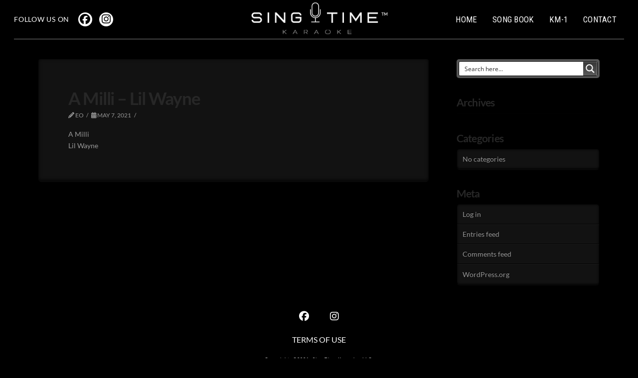

--- FILE ---
content_type: text/html; charset=utf-8
request_url: https://www.google.com/recaptcha/api2/anchor?ar=1&k=6LefWpwbAAAAANESShDk-aejY0xpSVmC3pGSeMPm&co=aHR0cHM6Ly9teXNpbmd0aW1lLmNvbTo0NDM.&hl=en&v=N67nZn4AqZkNcbeMu4prBgzg&size=invisible&anchor-ms=20000&execute-ms=30000&cb=j68o9eghuor
body_size: 48407
content:
<!DOCTYPE HTML><html dir="ltr" lang="en"><head><meta http-equiv="Content-Type" content="text/html; charset=UTF-8">
<meta http-equiv="X-UA-Compatible" content="IE=edge">
<title>reCAPTCHA</title>
<style type="text/css">
/* cyrillic-ext */
@font-face {
  font-family: 'Roboto';
  font-style: normal;
  font-weight: 400;
  font-stretch: 100%;
  src: url(//fonts.gstatic.com/s/roboto/v48/KFO7CnqEu92Fr1ME7kSn66aGLdTylUAMa3GUBHMdazTgWw.woff2) format('woff2');
  unicode-range: U+0460-052F, U+1C80-1C8A, U+20B4, U+2DE0-2DFF, U+A640-A69F, U+FE2E-FE2F;
}
/* cyrillic */
@font-face {
  font-family: 'Roboto';
  font-style: normal;
  font-weight: 400;
  font-stretch: 100%;
  src: url(//fonts.gstatic.com/s/roboto/v48/KFO7CnqEu92Fr1ME7kSn66aGLdTylUAMa3iUBHMdazTgWw.woff2) format('woff2');
  unicode-range: U+0301, U+0400-045F, U+0490-0491, U+04B0-04B1, U+2116;
}
/* greek-ext */
@font-face {
  font-family: 'Roboto';
  font-style: normal;
  font-weight: 400;
  font-stretch: 100%;
  src: url(//fonts.gstatic.com/s/roboto/v48/KFO7CnqEu92Fr1ME7kSn66aGLdTylUAMa3CUBHMdazTgWw.woff2) format('woff2');
  unicode-range: U+1F00-1FFF;
}
/* greek */
@font-face {
  font-family: 'Roboto';
  font-style: normal;
  font-weight: 400;
  font-stretch: 100%;
  src: url(//fonts.gstatic.com/s/roboto/v48/KFO7CnqEu92Fr1ME7kSn66aGLdTylUAMa3-UBHMdazTgWw.woff2) format('woff2');
  unicode-range: U+0370-0377, U+037A-037F, U+0384-038A, U+038C, U+038E-03A1, U+03A3-03FF;
}
/* math */
@font-face {
  font-family: 'Roboto';
  font-style: normal;
  font-weight: 400;
  font-stretch: 100%;
  src: url(//fonts.gstatic.com/s/roboto/v48/KFO7CnqEu92Fr1ME7kSn66aGLdTylUAMawCUBHMdazTgWw.woff2) format('woff2');
  unicode-range: U+0302-0303, U+0305, U+0307-0308, U+0310, U+0312, U+0315, U+031A, U+0326-0327, U+032C, U+032F-0330, U+0332-0333, U+0338, U+033A, U+0346, U+034D, U+0391-03A1, U+03A3-03A9, U+03B1-03C9, U+03D1, U+03D5-03D6, U+03F0-03F1, U+03F4-03F5, U+2016-2017, U+2034-2038, U+203C, U+2040, U+2043, U+2047, U+2050, U+2057, U+205F, U+2070-2071, U+2074-208E, U+2090-209C, U+20D0-20DC, U+20E1, U+20E5-20EF, U+2100-2112, U+2114-2115, U+2117-2121, U+2123-214F, U+2190, U+2192, U+2194-21AE, U+21B0-21E5, U+21F1-21F2, U+21F4-2211, U+2213-2214, U+2216-22FF, U+2308-230B, U+2310, U+2319, U+231C-2321, U+2336-237A, U+237C, U+2395, U+239B-23B7, U+23D0, U+23DC-23E1, U+2474-2475, U+25AF, U+25B3, U+25B7, U+25BD, U+25C1, U+25CA, U+25CC, U+25FB, U+266D-266F, U+27C0-27FF, U+2900-2AFF, U+2B0E-2B11, U+2B30-2B4C, U+2BFE, U+3030, U+FF5B, U+FF5D, U+1D400-1D7FF, U+1EE00-1EEFF;
}
/* symbols */
@font-face {
  font-family: 'Roboto';
  font-style: normal;
  font-weight: 400;
  font-stretch: 100%;
  src: url(//fonts.gstatic.com/s/roboto/v48/KFO7CnqEu92Fr1ME7kSn66aGLdTylUAMaxKUBHMdazTgWw.woff2) format('woff2');
  unicode-range: U+0001-000C, U+000E-001F, U+007F-009F, U+20DD-20E0, U+20E2-20E4, U+2150-218F, U+2190, U+2192, U+2194-2199, U+21AF, U+21E6-21F0, U+21F3, U+2218-2219, U+2299, U+22C4-22C6, U+2300-243F, U+2440-244A, U+2460-24FF, U+25A0-27BF, U+2800-28FF, U+2921-2922, U+2981, U+29BF, U+29EB, U+2B00-2BFF, U+4DC0-4DFF, U+FFF9-FFFB, U+10140-1018E, U+10190-1019C, U+101A0, U+101D0-101FD, U+102E0-102FB, U+10E60-10E7E, U+1D2C0-1D2D3, U+1D2E0-1D37F, U+1F000-1F0FF, U+1F100-1F1AD, U+1F1E6-1F1FF, U+1F30D-1F30F, U+1F315, U+1F31C, U+1F31E, U+1F320-1F32C, U+1F336, U+1F378, U+1F37D, U+1F382, U+1F393-1F39F, U+1F3A7-1F3A8, U+1F3AC-1F3AF, U+1F3C2, U+1F3C4-1F3C6, U+1F3CA-1F3CE, U+1F3D4-1F3E0, U+1F3ED, U+1F3F1-1F3F3, U+1F3F5-1F3F7, U+1F408, U+1F415, U+1F41F, U+1F426, U+1F43F, U+1F441-1F442, U+1F444, U+1F446-1F449, U+1F44C-1F44E, U+1F453, U+1F46A, U+1F47D, U+1F4A3, U+1F4B0, U+1F4B3, U+1F4B9, U+1F4BB, U+1F4BF, U+1F4C8-1F4CB, U+1F4D6, U+1F4DA, U+1F4DF, U+1F4E3-1F4E6, U+1F4EA-1F4ED, U+1F4F7, U+1F4F9-1F4FB, U+1F4FD-1F4FE, U+1F503, U+1F507-1F50B, U+1F50D, U+1F512-1F513, U+1F53E-1F54A, U+1F54F-1F5FA, U+1F610, U+1F650-1F67F, U+1F687, U+1F68D, U+1F691, U+1F694, U+1F698, U+1F6AD, U+1F6B2, U+1F6B9-1F6BA, U+1F6BC, U+1F6C6-1F6CF, U+1F6D3-1F6D7, U+1F6E0-1F6EA, U+1F6F0-1F6F3, U+1F6F7-1F6FC, U+1F700-1F7FF, U+1F800-1F80B, U+1F810-1F847, U+1F850-1F859, U+1F860-1F887, U+1F890-1F8AD, U+1F8B0-1F8BB, U+1F8C0-1F8C1, U+1F900-1F90B, U+1F93B, U+1F946, U+1F984, U+1F996, U+1F9E9, U+1FA00-1FA6F, U+1FA70-1FA7C, U+1FA80-1FA89, U+1FA8F-1FAC6, U+1FACE-1FADC, U+1FADF-1FAE9, U+1FAF0-1FAF8, U+1FB00-1FBFF;
}
/* vietnamese */
@font-face {
  font-family: 'Roboto';
  font-style: normal;
  font-weight: 400;
  font-stretch: 100%;
  src: url(//fonts.gstatic.com/s/roboto/v48/KFO7CnqEu92Fr1ME7kSn66aGLdTylUAMa3OUBHMdazTgWw.woff2) format('woff2');
  unicode-range: U+0102-0103, U+0110-0111, U+0128-0129, U+0168-0169, U+01A0-01A1, U+01AF-01B0, U+0300-0301, U+0303-0304, U+0308-0309, U+0323, U+0329, U+1EA0-1EF9, U+20AB;
}
/* latin-ext */
@font-face {
  font-family: 'Roboto';
  font-style: normal;
  font-weight: 400;
  font-stretch: 100%;
  src: url(//fonts.gstatic.com/s/roboto/v48/KFO7CnqEu92Fr1ME7kSn66aGLdTylUAMa3KUBHMdazTgWw.woff2) format('woff2');
  unicode-range: U+0100-02BA, U+02BD-02C5, U+02C7-02CC, U+02CE-02D7, U+02DD-02FF, U+0304, U+0308, U+0329, U+1D00-1DBF, U+1E00-1E9F, U+1EF2-1EFF, U+2020, U+20A0-20AB, U+20AD-20C0, U+2113, U+2C60-2C7F, U+A720-A7FF;
}
/* latin */
@font-face {
  font-family: 'Roboto';
  font-style: normal;
  font-weight: 400;
  font-stretch: 100%;
  src: url(//fonts.gstatic.com/s/roboto/v48/KFO7CnqEu92Fr1ME7kSn66aGLdTylUAMa3yUBHMdazQ.woff2) format('woff2');
  unicode-range: U+0000-00FF, U+0131, U+0152-0153, U+02BB-02BC, U+02C6, U+02DA, U+02DC, U+0304, U+0308, U+0329, U+2000-206F, U+20AC, U+2122, U+2191, U+2193, U+2212, U+2215, U+FEFF, U+FFFD;
}
/* cyrillic-ext */
@font-face {
  font-family: 'Roboto';
  font-style: normal;
  font-weight: 500;
  font-stretch: 100%;
  src: url(//fonts.gstatic.com/s/roboto/v48/KFO7CnqEu92Fr1ME7kSn66aGLdTylUAMa3GUBHMdazTgWw.woff2) format('woff2');
  unicode-range: U+0460-052F, U+1C80-1C8A, U+20B4, U+2DE0-2DFF, U+A640-A69F, U+FE2E-FE2F;
}
/* cyrillic */
@font-face {
  font-family: 'Roboto';
  font-style: normal;
  font-weight: 500;
  font-stretch: 100%;
  src: url(//fonts.gstatic.com/s/roboto/v48/KFO7CnqEu92Fr1ME7kSn66aGLdTylUAMa3iUBHMdazTgWw.woff2) format('woff2');
  unicode-range: U+0301, U+0400-045F, U+0490-0491, U+04B0-04B1, U+2116;
}
/* greek-ext */
@font-face {
  font-family: 'Roboto';
  font-style: normal;
  font-weight: 500;
  font-stretch: 100%;
  src: url(//fonts.gstatic.com/s/roboto/v48/KFO7CnqEu92Fr1ME7kSn66aGLdTylUAMa3CUBHMdazTgWw.woff2) format('woff2');
  unicode-range: U+1F00-1FFF;
}
/* greek */
@font-face {
  font-family: 'Roboto';
  font-style: normal;
  font-weight: 500;
  font-stretch: 100%;
  src: url(//fonts.gstatic.com/s/roboto/v48/KFO7CnqEu92Fr1ME7kSn66aGLdTylUAMa3-UBHMdazTgWw.woff2) format('woff2');
  unicode-range: U+0370-0377, U+037A-037F, U+0384-038A, U+038C, U+038E-03A1, U+03A3-03FF;
}
/* math */
@font-face {
  font-family: 'Roboto';
  font-style: normal;
  font-weight: 500;
  font-stretch: 100%;
  src: url(//fonts.gstatic.com/s/roboto/v48/KFO7CnqEu92Fr1ME7kSn66aGLdTylUAMawCUBHMdazTgWw.woff2) format('woff2');
  unicode-range: U+0302-0303, U+0305, U+0307-0308, U+0310, U+0312, U+0315, U+031A, U+0326-0327, U+032C, U+032F-0330, U+0332-0333, U+0338, U+033A, U+0346, U+034D, U+0391-03A1, U+03A3-03A9, U+03B1-03C9, U+03D1, U+03D5-03D6, U+03F0-03F1, U+03F4-03F5, U+2016-2017, U+2034-2038, U+203C, U+2040, U+2043, U+2047, U+2050, U+2057, U+205F, U+2070-2071, U+2074-208E, U+2090-209C, U+20D0-20DC, U+20E1, U+20E5-20EF, U+2100-2112, U+2114-2115, U+2117-2121, U+2123-214F, U+2190, U+2192, U+2194-21AE, U+21B0-21E5, U+21F1-21F2, U+21F4-2211, U+2213-2214, U+2216-22FF, U+2308-230B, U+2310, U+2319, U+231C-2321, U+2336-237A, U+237C, U+2395, U+239B-23B7, U+23D0, U+23DC-23E1, U+2474-2475, U+25AF, U+25B3, U+25B7, U+25BD, U+25C1, U+25CA, U+25CC, U+25FB, U+266D-266F, U+27C0-27FF, U+2900-2AFF, U+2B0E-2B11, U+2B30-2B4C, U+2BFE, U+3030, U+FF5B, U+FF5D, U+1D400-1D7FF, U+1EE00-1EEFF;
}
/* symbols */
@font-face {
  font-family: 'Roboto';
  font-style: normal;
  font-weight: 500;
  font-stretch: 100%;
  src: url(//fonts.gstatic.com/s/roboto/v48/KFO7CnqEu92Fr1ME7kSn66aGLdTylUAMaxKUBHMdazTgWw.woff2) format('woff2');
  unicode-range: U+0001-000C, U+000E-001F, U+007F-009F, U+20DD-20E0, U+20E2-20E4, U+2150-218F, U+2190, U+2192, U+2194-2199, U+21AF, U+21E6-21F0, U+21F3, U+2218-2219, U+2299, U+22C4-22C6, U+2300-243F, U+2440-244A, U+2460-24FF, U+25A0-27BF, U+2800-28FF, U+2921-2922, U+2981, U+29BF, U+29EB, U+2B00-2BFF, U+4DC0-4DFF, U+FFF9-FFFB, U+10140-1018E, U+10190-1019C, U+101A0, U+101D0-101FD, U+102E0-102FB, U+10E60-10E7E, U+1D2C0-1D2D3, U+1D2E0-1D37F, U+1F000-1F0FF, U+1F100-1F1AD, U+1F1E6-1F1FF, U+1F30D-1F30F, U+1F315, U+1F31C, U+1F31E, U+1F320-1F32C, U+1F336, U+1F378, U+1F37D, U+1F382, U+1F393-1F39F, U+1F3A7-1F3A8, U+1F3AC-1F3AF, U+1F3C2, U+1F3C4-1F3C6, U+1F3CA-1F3CE, U+1F3D4-1F3E0, U+1F3ED, U+1F3F1-1F3F3, U+1F3F5-1F3F7, U+1F408, U+1F415, U+1F41F, U+1F426, U+1F43F, U+1F441-1F442, U+1F444, U+1F446-1F449, U+1F44C-1F44E, U+1F453, U+1F46A, U+1F47D, U+1F4A3, U+1F4B0, U+1F4B3, U+1F4B9, U+1F4BB, U+1F4BF, U+1F4C8-1F4CB, U+1F4D6, U+1F4DA, U+1F4DF, U+1F4E3-1F4E6, U+1F4EA-1F4ED, U+1F4F7, U+1F4F9-1F4FB, U+1F4FD-1F4FE, U+1F503, U+1F507-1F50B, U+1F50D, U+1F512-1F513, U+1F53E-1F54A, U+1F54F-1F5FA, U+1F610, U+1F650-1F67F, U+1F687, U+1F68D, U+1F691, U+1F694, U+1F698, U+1F6AD, U+1F6B2, U+1F6B9-1F6BA, U+1F6BC, U+1F6C6-1F6CF, U+1F6D3-1F6D7, U+1F6E0-1F6EA, U+1F6F0-1F6F3, U+1F6F7-1F6FC, U+1F700-1F7FF, U+1F800-1F80B, U+1F810-1F847, U+1F850-1F859, U+1F860-1F887, U+1F890-1F8AD, U+1F8B0-1F8BB, U+1F8C0-1F8C1, U+1F900-1F90B, U+1F93B, U+1F946, U+1F984, U+1F996, U+1F9E9, U+1FA00-1FA6F, U+1FA70-1FA7C, U+1FA80-1FA89, U+1FA8F-1FAC6, U+1FACE-1FADC, U+1FADF-1FAE9, U+1FAF0-1FAF8, U+1FB00-1FBFF;
}
/* vietnamese */
@font-face {
  font-family: 'Roboto';
  font-style: normal;
  font-weight: 500;
  font-stretch: 100%;
  src: url(//fonts.gstatic.com/s/roboto/v48/KFO7CnqEu92Fr1ME7kSn66aGLdTylUAMa3OUBHMdazTgWw.woff2) format('woff2');
  unicode-range: U+0102-0103, U+0110-0111, U+0128-0129, U+0168-0169, U+01A0-01A1, U+01AF-01B0, U+0300-0301, U+0303-0304, U+0308-0309, U+0323, U+0329, U+1EA0-1EF9, U+20AB;
}
/* latin-ext */
@font-face {
  font-family: 'Roboto';
  font-style: normal;
  font-weight: 500;
  font-stretch: 100%;
  src: url(//fonts.gstatic.com/s/roboto/v48/KFO7CnqEu92Fr1ME7kSn66aGLdTylUAMa3KUBHMdazTgWw.woff2) format('woff2');
  unicode-range: U+0100-02BA, U+02BD-02C5, U+02C7-02CC, U+02CE-02D7, U+02DD-02FF, U+0304, U+0308, U+0329, U+1D00-1DBF, U+1E00-1E9F, U+1EF2-1EFF, U+2020, U+20A0-20AB, U+20AD-20C0, U+2113, U+2C60-2C7F, U+A720-A7FF;
}
/* latin */
@font-face {
  font-family: 'Roboto';
  font-style: normal;
  font-weight: 500;
  font-stretch: 100%;
  src: url(//fonts.gstatic.com/s/roboto/v48/KFO7CnqEu92Fr1ME7kSn66aGLdTylUAMa3yUBHMdazQ.woff2) format('woff2');
  unicode-range: U+0000-00FF, U+0131, U+0152-0153, U+02BB-02BC, U+02C6, U+02DA, U+02DC, U+0304, U+0308, U+0329, U+2000-206F, U+20AC, U+2122, U+2191, U+2193, U+2212, U+2215, U+FEFF, U+FFFD;
}
/* cyrillic-ext */
@font-face {
  font-family: 'Roboto';
  font-style: normal;
  font-weight: 900;
  font-stretch: 100%;
  src: url(//fonts.gstatic.com/s/roboto/v48/KFO7CnqEu92Fr1ME7kSn66aGLdTylUAMa3GUBHMdazTgWw.woff2) format('woff2');
  unicode-range: U+0460-052F, U+1C80-1C8A, U+20B4, U+2DE0-2DFF, U+A640-A69F, U+FE2E-FE2F;
}
/* cyrillic */
@font-face {
  font-family: 'Roboto';
  font-style: normal;
  font-weight: 900;
  font-stretch: 100%;
  src: url(//fonts.gstatic.com/s/roboto/v48/KFO7CnqEu92Fr1ME7kSn66aGLdTylUAMa3iUBHMdazTgWw.woff2) format('woff2');
  unicode-range: U+0301, U+0400-045F, U+0490-0491, U+04B0-04B1, U+2116;
}
/* greek-ext */
@font-face {
  font-family: 'Roboto';
  font-style: normal;
  font-weight: 900;
  font-stretch: 100%;
  src: url(//fonts.gstatic.com/s/roboto/v48/KFO7CnqEu92Fr1ME7kSn66aGLdTylUAMa3CUBHMdazTgWw.woff2) format('woff2');
  unicode-range: U+1F00-1FFF;
}
/* greek */
@font-face {
  font-family: 'Roboto';
  font-style: normal;
  font-weight: 900;
  font-stretch: 100%;
  src: url(//fonts.gstatic.com/s/roboto/v48/KFO7CnqEu92Fr1ME7kSn66aGLdTylUAMa3-UBHMdazTgWw.woff2) format('woff2');
  unicode-range: U+0370-0377, U+037A-037F, U+0384-038A, U+038C, U+038E-03A1, U+03A3-03FF;
}
/* math */
@font-face {
  font-family: 'Roboto';
  font-style: normal;
  font-weight: 900;
  font-stretch: 100%;
  src: url(//fonts.gstatic.com/s/roboto/v48/KFO7CnqEu92Fr1ME7kSn66aGLdTylUAMawCUBHMdazTgWw.woff2) format('woff2');
  unicode-range: U+0302-0303, U+0305, U+0307-0308, U+0310, U+0312, U+0315, U+031A, U+0326-0327, U+032C, U+032F-0330, U+0332-0333, U+0338, U+033A, U+0346, U+034D, U+0391-03A1, U+03A3-03A9, U+03B1-03C9, U+03D1, U+03D5-03D6, U+03F0-03F1, U+03F4-03F5, U+2016-2017, U+2034-2038, U+203C, U+2040, U+2043, U+2047, U+2050, U+2057, U+205F, U+2070-2071, U+2074-208E, U+2090-209C, U+20D0-20DC, U+20E1, U+20E5-20EF, U+2100-2112, U+2114-2115, U+2117-2121, U+2123-214F, U+2190, U+2192, U+2194-21AE, U+21B0-21E5, U+21F1-21F2, U+21F4-2211, U+2213-2214, U+2216-22FF, U+2308-230B, U+2310, U+2319, U+231C-2321, U+2336-237A, U+237C, U+2395, U+239B-23B7, U+23D0, U+23DC-23E1, U+2474-2475, U+25AF, U+25B3, U+25B7, U+25BD, U+25C1, U+25CA, U+25CC, U+25FB, U+266D-266F, U+27C0-27FF, U+2900-2AFF, U+2B0E-2B11, U+2B30-2B4C, U+2BFE, U+3030, U+FF5B, U+FF5D, U+1D400-1D7FF, U+1EE00-1EEFF;
}
/* symbols */
@font-face {
  font-family: 'Roboto';
  font-style: normal;
  font-weight: 900;
  font-stretch: 100%;
  src: url(//fonts.gstatic.com/s/roboto/v48/KFO7CnqEu92Fr1ME7kSn66aGLdTylUAMaxKUBHMdazTgWw.woff2) format('woff2');
  unicode-range: U+0001-000C, U+000E-001F, U+007F-009F, U+20DD-20E0, U+20E2-20E4, U+2150-218F, U+2190, U+2192, U+2194-2199, U+21AF, U+21E6-21F0, U+21F3, U+2218-2219, U+2299, U+22C4-22C6, U+2300-243F, U+2440-244A, U+2460-24FF, U+25A0-27BF, U+2800-28FF, U+2921-2922, U+2981, U+29BF, U+29EB, U+2B00-2BFF, U+4DC0-4DFF, U+FFF9-FFFB, U+10140-1018E, U+10190-1019C, U+101A0, U+101D0-101FD, U+102E0-102FB, U+10E60-10E7E, U+1D2C0-1D2D3, U+1D2E0-1D37F, U+1F000-1F0FF, U+1F100-1F1AD, U+1F1E6-1F1FF, U+1F30D-1F30F, U+1F315, U+1F31C, U+1F31E, U+1F320-1F32C, U+1F336, U+1F378, U+1F37D, U+1F382, U+1F393-1F39F, U+1F3A7-1F3A8, U+1F3AC-1F3AF, U+1F3C2, U+1F3C4-1F3C6, U+1F3CA-1F3CE, U+1F3D4-1F3E0, U+1F3ED, U+1F3F1-1F3F3, U+1F3F5-1F3F7, U+1F408, U+1F415, U+1F41F, U+1F426, U+1F43F, U+1F441-1F442, U+1F444, U+1F446-1F449, U+1F44C-1F44E, U+1F453, U+1F46A, U+1F47D, U+1F4A3, U+1F4B0, U+1F4B3, U+1F4B9, U+1F4BB, U+1F4BF, U+1F4C8-1F4CB, U+1F4D6, U+1F4DA, U+1F4DF, U+1F4E3-1F4E6, U+1F4EA-1F4ED, U+1F4F7, U+1F4F9-1F4FB, U+1F4FD-1F4FE, U+1F503, U+1F507-1F50B, U+1F50D, U+1F512-1F513, U+1F53E-1F54A, U+1F54F-1F5FA, U+1F610, U+1F650-1F67F, U+1F687, U+1F68D, U+1F691, U+1F694, U+1F698, U+1F6AD, U+1F6B2, U+1F6B9-1F6BA, U+1F6BC, U+1F6C6-1F6CF, U+1F6D3-1F6D7, U+1F6E0-1F6EA, U+1F6F0-1F6F3, U+1F6F7-1F6FC, U+1F700-1F7FF, U+1F800-1F80B, U+1F810-1F847, U+1F850-1F859, U+1F860-1F887, U+1F890-1F8AD, U+1F8B0-1F8BB, U+1F8C0-1F8C1, U+1F900-1F90B, U+1F93B, U+1F946, U+1F984, U+1F996, U+1F9E9, U+1FA00-1FA6F, U+1FA70-1FA7C, U+1FA80-1FA89, U+1FA8F-1FAC6, U+1FACE-1FADC, U+1FADF-1FAE9, U+1FAF0-1FAF8, U+1FB00-1FBFF;
}
/* vietnamese */
@font-face {
  font-family: 'Roboto';
  font-style: normal;
  font-weight: 900;
  font-stretch: 100%;
  src: url(//fonts.gstatic.com/s/roboto/v48/KFO7CnqEu92Fr1ME7kSn66aGLdTylUAMa3OUBHMdazTgWw.woff2) format('woff2');
  unicode-range: U+0102-0103, U+0110-0111, U+0128-0129, U+0168-0169, U+01A0-01A1, U+01AF-01B0, U+0300-0301, U+0303-0304, U+0308-0309, U+0323, U+0329, U+1EA0-1EF9, U+20AB;
}
/* latin-ext */
@font-face {
  font-family: 'Roboto';
  font-style: normal;
  font-weight: 900;
  font-stretch: 100%;
  src: url(//fonts.gstatic.com/s/roboto/v48/KFO7CnqEu92Fr1ME7kSn66aGLdTylUAMa3KUBHMdazTgWw.woff2) format('woff2');
  unicode-range: U+0100-02BA, U+02BD-02C5, U+02C7-02CC, U+02CE-02D7, U+02DD-02FF, U+0304, U+0308, U+0329, U+1D00-1DBF, U+1E00-1E9F, U+1EF2-1EFF, U+2020, U+20A0-20AB, U+20AD-20C0, U+2113, U+2C60-2C7F, U+A720-A7FF;
}
/* latin */
@font-face {
  font-family: 'Roboto';
  font-style: normal;
  font-weight: 900;
  font-stretch: 100%;
  src: url(//fonts.gstatic.com/s/roboto/v48/KFO7CnqEu92Fr1ME7kSn66aGLdTylUAMa3yUBHMdazQ.woff2) format('woff2');
  unicode-range: U+0000-00FF, U+0131, U+0152-0153, U+02BB-02BC, U+02C6, U+02DA, U+02DC, U+0304, U+0308, U+0329, U+2000-206F, U+20AC, U+2122, U+2191, U+2193, U+2212, U+2215, U+FEFF, U+FFFD;
}

</style>
<link rel="stylesheet" type="text/css" href="https://www.gstatic.com/recaptcha/releases/N67nZn4AqZkNcbeMu4prBgzg/styles__ltr.css">
<script nonce="cPuQJcrTPGPH10KoDuAHfQ" type="text/javascript">window['__recaptcha_api'] = 'https://www.google.com/recaptcha/api2/';</script>
<script type="text/javascript" src="https://www.gstatic.com/recaptcha/releases/N67nZn4AqZkNcbeMu4prBgzg/recaptcha__en.js" nonce="cPuQJcrTPGPH10KoDuAHfQ">
      
    </script></head>
<body><div id="rc-anchor-alert" class="rc-anchor-alert"></div>
<input type="hidden" id="recaptcha-token" value="[base64]">
<script type="text/javascript" nonce="cPuQJcrTPGPH10KoDuAHfQ">
      recaptcha.anchor.Main.init("[\x22ainput\x22,[\x22bgdata\x22,\x22\x22,\[base64]/[base64]/[base64]/[base64]/[base64]/UltsKytdPUU6KEU8MjA0OD9SW2wrK109RT4+NnwxOTI6KChFJjY0NTEyKT09NTUyOTYmJk0rMTxjLmxlbmd0aCYmKGMuY2hhckNvZGVBdChNKzEpJjY0NTEyKT09NTYzMjA/[base64]/[base64]/[base64]/[base64]/[base64]/[base64]/[base64]\x22,\[base64]\\u003d\\u003d\x22,\x22S8Odwo4cK8Oow45Vw4bDqcOgczIeVsKrw7BjQMKtRnLDucOzwpJDfcOXw7rCqADCpiMswqUkwpJDa8KIfsKgJQXDpE58ecKAwr3Dj8KRw6bDrsKaw5fDjhHCsmjCi8K4wqvCkcKJw5vCgSbDo8KbC8KPS3rDicO6wpzDiMOZw7/Cv8OIwq0HScK4wql3ahg2wqQkwpgdBcKVwqHDqU/DocKBw5bCn8OwLUFGwq0nwqHCvMKNwoktGcKCHUDDocODwqzCtMOPwq7Csz3DkwzCqsOAw4LDmcOlwpsKwo5AIMOfwrwlwpJcTcOZwqAee8Kuw5tJV8KewrVuw5xAw5HCnDTDpArCs2TCjcO/OcKkw5tIwrzDlsO6F8OMOBQXBcK6Tw55Q8OeJsKecsOyLcOSwqPDg3HDlsKFw5rCmCLDqyVCeg3CsjUaw4Rqw7Y3wrDCpRzDpSDDhMKJH8OgwpBQwq7DicKBw4PDr0ZEcMK/HcKxw67CtsOFNwFmAkvCkX40woPDpGl2w77CuUTCgVdPw5MOIVzCm8OPwooww7PDiXN5EsK9OsKXEMKwYR1VM8KBbsOKw7JFRgjDh1zCi8KLfmNZNw5iwp4TL8Kkw6Ztw7rCpXdJw53DhDPDrMOdw6HDvw3DnRPDkxdywqDDszwQVMOKLX/CiCLDv8Knw7IlGwhow5UfG8O1bMKdP3QVOzzCnmfCisKIFsO8IMOrcG3Ch8KMWcODYkrClRXCk8K0OcOMwrTDjTkURiQxwoLDn8KXw6LDtsOGw6DCj8Kmbxh0w7rDqnLDt8OxwroRS2LCrcO6Xj1rwpbDlsKnw4gXw6/CsD0Sw5MSwqdMeUPDhAoCw6zDlMO8I8K6w4B5EBNgNxvDr8KTNEfCssO/OGxDwrTCiVRWw4XDv8OYScObw7/CkcOqXEMSNsOnwoMPQcOFV1k5N8ONw4LCk8OPw5rCl8K4PcKkwpo2EcKHwrvCihrDpsOofmfDvCoBwqtDwpfCrMOuwphCXWvDkMOJFhxQBmJtwqHDlFNjw5HCl8KZWsO8BWx5w4EYB8Kxw5XCvsO2wr/CrMOdW1RYFjJNA1MGwrbDjklccMOZwrQdwolCAMKTHsKCKsKXw7DDicKON8O7wqfCh8Kww64zw5kjw6QOdcK3bhtXwqbDgMOqwrzCgcOIwqPDv23CrUjDpMOVwrF/wr7Cj8KTd8K0wph3bsO3w6TCshACHsKswq4Gw6sPwpTDh8K/wq9EL8K/[base64]/[base64]/DoStowoTCpwvDgcODw58ZO8OpwolCZcKhP8OBwpxTw6jDtMKnYgnClsKDw7vDvcONwrXDu8KZVDIGw4g9YEPDhsKAw6jCjcOFw7DCqMOOwpHClQHDjG1KwrHDtMKsLSVLWQ7DoxVdwr/CnMKswqvDumvCjcKlw5N8wpHCi8KiwoR/[base64]/Cv8OGX8KNHsK/[base64]/CggkySh/ChsKxwqvCn2bDmHHDkMOUwpLClgrDrjTCm8OnEMKfFcKGwqvCicOqE8KBTMOmw7fCpXHCj3/Cl3Emw6rCuMOKFyZwwoDDpBx7w4kow4tHwoNKI1odwo0Mw7pHXQBIX3TDrkHDrcO3XBxAwqQDbynCslwpcsKdNcOQw5bCtyrCk8KSwqLCrcOsVMOeaAPDjREww7vDql/[base64]/CtyzCpA4fPjrCtHdtZjnDvnLCgjsNL2XCv8K/[base64]/U8KsFMO/w5zCghXCgcKUw6BewovDggbDu8O5esO3I8OgKV5CXSInw5Y1KF7CssKrTkYPw4jDi156WsOVXUPDkyrDhkIBB8OVGwLDn8OCwpjCu3szwqXDgCxcGcOVN3MaA3nCisKjw6VScTzCj8OFwojCq8O4w5ohw5vCuMOsw47DoCDDnMK9w5jCmjzChMKdw7/DpMO/[base64]/DnUHCn8KBIMO5aAfCiMOcL8KRwq1MFjvCnnnDqkHDtgRZwqTDryw1wr/DtMKIwqsFwrd1F13DoMK3wpwjG1Azf8K/wr7DkcKOPsOpE8KPwp4YGMOAw4/[base64]/CkMOwwrnDosONwoEhw5YzDRQGwo86YhtMwpHDhcO+MsK+w77CucKbw6EJPcK4CwV/w68sfcKew549wo9iJcKhw7R5w78awpjCn8OqGQ7DuibDhsOPwqfCri5+W8Olw5nDigQtD17DoWMzw74cC8Ksw5dITDzDsMKgY08Ww5tENMObw5LDu8OKMsKeYsOzw5/DhMKmFxBXwpRBeMKudcKDwrPDlUjDqsOWw5DCjFQwccOgDiLCjDg3w4ZsaFFTw6/Ci1Vlw5/[base64]/cMOIw5pRwqItwqnCnWLCrmQFw4bCpD/CnE3CjwYawrbCrMKjw54BCCbDoxfDv8Oww44twojDncKPw5HDhGPCm8OBw6XDnMK0w6xPKBXCpWzDhR8HFx/Dm2glw48SwprChHDCvVfCtcO0wqzCrDk2wrrCk8KxwrI7VcKuwqoRExPDlnswHMKbw54WwqLCp8Ozw7zCucOgKnTCmMKYw7zCtUjDrsKxHcOYw7XCtsKTw4DCsT5BZsKmMUtnw4VnwrB0wq4bw4VBw6nDtB8UW8OGwo0vw6hYMDQowqvDuz3Dm8KNwojCogbDr8O7w4/DocO2bi9UEhZZOXY/MsODw5PDksKbw4pGFEA2B8KGwrI0SnDDjnFueV7DnAl4P0wmwr7DicKUIwtSw7luw55dwrjDqVrDtMOlI3vDhcOjw5lgwoZEwp4tw7rCsg9FMMKWdMKBwrpCw4Y3A8KfbSopZ1XCjy/DpsO0wprDozlxw5HCtWHDs8KFC1XCpcORBsOUw5kRLVXCh0tSYhLDicOQVsO1wrh6wrNsHHRYw7vDrcOAAsK5wpcHwq7DscK9D8OQdAI9w7MfTsKNwqDCqzvCgMOHZcOkf3vDs3lfJsOkwrEHw5vDu8KAKUhgFmdJwpRlwrBoP8K/w5wBwqXDl11/wqXCvlFqwqPCqyN3S8Orw5fDlcKNw53CpxNXNhfCgcOGXGl1UsKffi/[base64]/CqyLDrMKCwrjCrgIHLw0hZxcgw7NSw6HCnkcowo/CujPCsFjCusOlCMORScKVwqhsPiTDj8KecXbDncOfwofDsgPDrlwdwqTCmHQTwqLCukfDtsOiwpxuwqjDp8Omw7JFwpszwoVUw4g2KsK8O8OZPkfDtMK4NUNUfsK/w603w6PDl27CoxVuw6/CjcOcwpRDWsKDB3XDqcOzHcOQdQrCpB7DlsKTXyxPWyXDgcO1bmPCsMKHwqzDsCbCnT3Ck8K/wrpmdw8qM8KYekJ7woQtw7RyD8Kiw71pfEPDsMO4w7rDnMKHecOzwr1qUTrCglnCjsO/QsOUw5fChcK5wovCuMO4wr3Dq21uwrYJeW/CvCZQYjHDnzrCt8K+w5vDrWgpwqhvwoAgwr40EcKATsOQEwPDj8K3w6pFFjBGf8OiKTwEbMKQwoBHTMOxI8KERsK4bjPCnk90dcK3wrBbwp/DusOpwrfDh8KvQCYMwoYdPsOzwpXDvcKQM8KmHsKXw6BPw7FFwp/DmFXCvcKRD3hFVD3DtjjClG55NGVDSCTDlATCvA/Dm8O9elUDVsKxw7TDvGvDmELDu8KQwrjDoMOdwppKwoxuRVjCp0XCnw/[base64]/[base64]/[base64]/FzzDowbCm8OxA0EAw592NsOSPsK0fcOmwolzwpHDnVxXHCnCuTN1ZSZUw55OaSfCvMO1KX/[base64]/[base64]/DvTzDssOCWQzDsjBuZsKyI2LCnMO/X8OAPMOEwqhZD8O8w6zCvsKUwr3Djy4FDA3Dsws7w5tBw7wdYMKUwrPDtMKow4kYw6DCvD4fw6bCrsKlwqjDlnAPwpZxwrxPBcKJw6LCkwHCoVXCpMO7f8Kfwp/DncKDI8KiwqbCv8Obw4IPwqBzCUTCtcK6TT4vwrPDjMOCwovDhMOxwpxLw7fCgsO9w7giwrjCrcKwwoPClcOVXC8ISC3CmcKcHsKdeivDsB4/N0PCuRZ7w7jCiy/[base64]/wrcDVXMdWWzDqlrDrcKrw7QEC8Kzw4xWXMOcw5DDqsKFe8Ozw6tPwq9YwqbCilTCijTDiMORJcKnKsKKwobDoHxBTXUwwqXCvcKDR8OXwodYAMOkeizCu8Kbw4fCigXCuMKow4jDvcOwEsOPKDVQY8KXGAQKw41ww57DvFJ9wrZGw7E/XiLDlcKAw7p6OcKjwrnCkgBXecOYw4TDoHHDlh5ww6lewrAIJ8OUY3IFw5zDrcKVSCFyw4Usw67CsBBDw7bCtTUYfi/CgzEFVcKtw7HDsnpIPsOzWlcsNMOiMwQCw4fCgsK/DmTDnsOZwpTDuSsIwo/Du8OAw4INw67Dl8O3JMOLEHMtwonCpTnCm0ZrwpXDjCF6wqXCoMK/a09FBsOmF0hPXV3CucKqQcKjw67Ds8OZVQ4Ow55ZXcKWdMOqVcO8XMOaSsOPwq7CpsKDBybDnEgCw6zCkcK+MsKcw4F3w7LDk8O4JiZjccONwp/[base64]/DssOrw7cQYcKwwr5ww5PCjnnChsO+w6TCqMKBw7fDrcOUw74TwrRWQsOxwoFufT7DvsONCMORwrkuwprChFvCksKBw5HDvC7CjcOTbxsew5rDhRtWVGQOZhBWQx9nw4jChXVTHsO/Y8KXCxY1TsK2w5/Dv2Zkd0DCjSoUR1lyO1/DvCXDjUzCrFzCm8KeOcOKacKXT8KrBcOeZ04xDzBXf8OlFHM6w5TCjcOwRMKnwqV2wrEXw5fDnsOnwqg2wo7DrETCvsO0JcKXwpV/[base64]/DuCJpw6hjZgnCuWrDgDl6wqE+wrJ4w40Db3LCp8K9w60/[base64]/Dk8KZdMOTwoIkw5TDgMKJPT8yN8KEDinCnsOzwpxjw5NLwotAwoHDocOmfcKsw5DCo8Otwqg+cWzDgMKDw47CsMKRFjICw4zDlMK+L3PCicOLwqTDn8OAw4PCqcOAw4M9w6PCqcKfYMO2T8OdFEnDtV/Ck8KpamvCmMOEwq/Ds8OuMVUmaGIqwqhjwoJnw7RRwrgMAhTCok7DkC7CpkYsUsOODSghwqwawpzDkBDCtsO3wrJDS8K3VQfDjhjCnMKeTlPCm0HClCc1YcOwX3piZF3DicOHw68VwrV1dcO0w4TClE3CncOHw5oNwrzCvHTDmkY9SCzCggwneMKJaMKaOcKXL8OzN8OcEW/Dg8KmO8Ouw7rDksK+ecK2w7l2JWDCvG3DhynCksOCw4VqLU3ClyzCg112wqNVw6x+w5BfbFtfwrcxLsOWw5lBwpp9Il/DlcOgw4/DhMObwogDekbDsgsvX8OAdMOxw7MjwpDCtMOHG8Omw5TDp1bDrg7Cv27ChhDDnsOWCn7Dm05oI2LCucOowqLDnsOlwq/[base64]/[base64]/Cqx8XAcO8HMOnbcKlQGwjfxAzw4/[base64]/[base64]/w4vCp0PDtDUxw6o5EsO/OsOWISLCvSPDv8ONwqnDocOLUSQmVFBfwpIaw6EGwrXDpcOBLBTCr8KZw4FwNTh9w4hAw4HDhcOaw7goR8OWwpjDg2LDkS5fBMOTwoB+XsKBbE3DoMKkwoVbwpzCusKraSXDmsOqwrgKw4Asw5/ChwgIfcONGwV3XRfCtcKbETAIwrTDt8KCCMOuw5jCpzULI8KHYMKLwqXCs3AMQk/ChDgffMKETMKpwrgKeDvClsK9SyVrXC5PbgRbDMOHN0/DnxHDjBknwqHDl2wtw7Ndwr/DlVTDsDBhJTrDu8K0ZDHDhXkvw6jDtxjChcO2fsKzagRTwrTDsmHCulN0wo/CvMKRAsOKFcOQwrbDgMObQGN7JlzChcOhITXDlsK3SsKhc8K/EDvDvQ4mwqnChQ7DgHjDsH5BwoLDncKFw43DjkQKHcOawrYsdjIGwotOw4cbAcO1w7sYwoAKalNxwotbSsKRw5zChMOww6AsNMO2w4nDj8O4wp5+FDfCg8K9TMOfRiHDhGUkwq3DqSXCmwBMwovCqsKYFcK/Dx/Ch8KFwqc3AMOvwrLDoAAlwpkaEsOvbsOAw6HDvMKDPsOZwqNwLMKYCcOPJTF5wrbDhFbDtGXDjWjCgznCuAhbUlITQk99wofDmMOwwrAgTMKUWMOWw77ChCnCksKFwoNwBMOvflMgw6Inw4lbPcOcOT44w5QtCcKrdMO5SA/CgWpjXcOCLWDCqzhKPMKoO8OAwrh3OcOAesOHaMO6w6Mycw4JcTDCq1XClW/Cv3tbU1PDuMKPwpLDjcOfejfCsiLCq8Oyw5nDhg3Dl8O+w79/VwHCuRNIaUHDrcKoV2I2w57DscKhXmFMV8OrbE/DmMKUbHjDqcKAw65bcWxJM8KXYcKAExQ0HFnDnHbCkg84w77Do8KHwoV9UyTCpVhHFMKUw6TClDzCp2PCg8KHfsKOwrY4NsKRFUoPw5pdCMOnKT1iw67DmnoWI31iwqnCvVcCwpFmw6U0QwE8TMO/w6hGw7psU8Kdw7kfLcKzGcK8LwLDmMOSfyh6w4jChMOFVBsbFRzDqcO3w7hHCjMTw7g7woTDp8O8XsOQw6Vkw4vDrFXDq8KnwobDu8Ode8OCQsOfw5nDisKvYsOkcMOswojDrz3DgEXCi1cRMXHDoMOSwp3DvmnCksO5wqoBw6PCtUBdw7jCoSFldsKCfHrDsU/DkCbCiD/Cq8Kgw5ECbsKracOKOMKHGsKUwq7CosKbwoNEw7t3w6JgVEXDpGHDg8KTc8KEwpoBw6rDuwrDrcOEKUcMF8OKHsKJI1LCjsOACDobEcO0wp9SFETDjE9pwpwaccOtIXUtwp/[base64]/[base64]/[base64]/[base64]/JcO6XcOpXsKJwobCqMKmWcORwqfChcOTZ8Ocw7PDnsKGODHDjy7Dk0/DiBonUwAawq7Dj3HCtMOxw4zCmsOHwpcwH8KjwrVCERZTwpVkw4MUwpTDqVw2wqrCrxlLMcO3wo3CsMK3MkrCrMOeFsOYDsKJaBcqRjTCq8KqecKAwp5Bw4fCvg0owooCw53CpcKyYE9xOx4qwr7CqgXCnyfCnl3DnsKeP8KYw6rCvijDgcKOdS/Dlxx4w7k5RcKkworDn8OBC8OuwqDCvMKKBkvCmUHCshzCpWjDsic/w4czYMOiYMKKwpc8c8KZwqvCoMOkw5hREF/[base64]/Di0jCtDjDhxQXwpYjwqDCnVLCoR94VcOWw57DsUPDj8K6MgLCsiAqwpTDhcOewoFFw6ZrecKlwofCjcO5PG4OSi/Ctz0RwpkewpgGGcK4w6XDksO8w54tw7goXAYbaEfCjMKQHh/DnMO7YsKSSS7CnsKfw5LCrcOtEMOMwrsUXFUOwoXDh8KfV3nDusKnw7/Co8Ouw4U2C8KfPWYWK14rVcOrXMKsQ8OwcDnCrR7DhsOjwrlGWDzDjsOEw5XDoGZfSMOawoRRw6pNw7gewrvCsUYJXxjDpkTDq8OjG8O8wpxvwrPDnMO0wrTDu8OdF3NGb13DqQkJwr3DpBMmC8K/OcKPw7bDvcOBwrHChMKEwpM/JsOpwqTCjsOPWsK3w6AYb8Ojw6jCrcO+D8K+ODTCvSzDpcOuw5BOUlMMdMK4wpjCmcKjwrVZw6JEwqAIw6h7wpoPw6RaAsKkL148wqfCpMO8wovCh8KLQUI1wovCqcKMw71tTXnCisOhwqBjRsKhaFphCsKdeQNgw54gFsO8CHFKU8Kvw4B5DsK2Qk3Dr3Qbw4NLwp/[base64]/[base64]/[base64]/wrxWw6dLwrXCnSrDt8KeJ2XCj8KMwrZeJcOowo3DgHXDvcKYw6RWwpdFScKMesOFM8OhOMKEWsOdLWrDsEPDmMO9w7rDiCTCtxdmw5wvF2/DrcOrw5rCo8OicGHDgRzDnsKCw6DDg21LecKqwp91w5DDhDjDksKAw7ocwrVqXV/DjysmaQ3DjMOQY8OaIMORwpbDii1wWcOrwoYow4bConE4T8ONwpchwqvDs8KUw6oNw5g3FTRjw7wtGgrCucKMwqczw4vDtEELwrQeExNtQ3DCgnhkwqTDl8K7RMKlOMOMfAXCmMK7w4XCv8K4w68fwqNjN3/CohzDiwNdwoDDlXgEH2TDrEU5UR04w6zDuMKZw5Rdw53Co8OtE8OxOMK8GcKCPWlowr/CggjCvArCpyHCjBnDusK7PMKXAXoHCxQQB8Obw4tkw4dlXcKvw7fDimk/JT8Ow7HCtwQOdzHCv3MZwrHDhwgcHsK5csK1wozDpEhXwqc+w5TCkMKEw5zCvDU1wrBQw4lDwpnDojxyw6seQwIWwq8+OMORw6fDj0Ucw40ECsOlwonCvsKwwoXCkWZcbiURLCzDnMKYXzXCrj9UVMOUHsOuwogZw5/DksOVJEthSsKGOcOgHsO0w680woDDvMOeEsKcA8Ocw69OcDpGw5sHw71IJzcHPHLCrsOkR17DjcKkwr3CkhPCqMKDwqPDpzIuVAUiwpHDssOpG0oYw6d1KSIiHx/DkAt+wo/Ch8OcJWg8bWwJw73Cgw7CmR3ClsKYw5TDvgJBw5hvw5pEPMOsw4jDrFBpwqB0DWdhwoIJIcOzeCjDph4Kw7Y5w73CmnZoaiBSwoRbCMOUQSdVdcKLBsK1AkoVw6vDkcOowr9ODlPCkRHCm0DDjlVgGkrCq3TCuMOnfMO5wq4/[base64]/CkcKtw4LCgcOwwq3Dom8IeF8wMMKqXy/[base64]/[base64]/Ct8ObwpTDisOrDixRw4zDu8OfwqYnwo/Ch8O8w5TDuMKZJQ3CkHbCqinDm0/CqsKgHVfDnFMnb8Ocw4g9YsOFSsORw74ww6jDs3PDuhknw6rCr8OGw6UJWcKrOQhDB8OERQHCjgLDusKBSj0GI8KmbGhdwpN3ejLDu0EIbWnCncOhwoQ8Z1rCsmzDmkTDiwIZw5MIw6nDhsOcw5rCvMKrw7/ComvCgcKCXkXCt8KpfsK/wpEmSMKSN8Oow6MUw4AdPiHDugLDr1EHd8OQDEzChE/[base64]/CqzV5V8OowpzCvlF7SRZAwqjDjcOkLcODw4zClTJrM8KeTH3DvXbChR00w5MGTMOvQMOUwrrCnAPCmAoSLMOQw7N+YsODwrvDicONwpo6I0UXwqbClsOkWB5eaDfCoi4hSMOYaMOcJlpKw4HDvR/DssO8c8OvQ8KVEMO/ccK/C8OCwrxOwqFFJRHDjhoCMWnDkHfCvg4PwqwVDyl1BToDaRbCksKULsO/WMKGwpjDnXnCvGLDkMOAwpvDm1hQw47Cp8OLw6sAKMKqXsO+wqjChDjDsyvDihBVfMOvbwjDvi50RMK6wqxFw5EcRcK4ez4Qw5jChCdBOAZZw7/DuMKbYRvDmMOfw4LDu8Ohw5VZJwRtwp7CgMKnw596H8KFwr3DmcKgI8O4w7nCmcK+wr7DrUwwK8KkwoZ0w5BrEcKAwq/CmMKOOQzCmMOKUi3Dn8KiAyzCp8KIwqvCr27DjBrCssKWwrJEw6bDgcOzKWTCjwLCsGDCnMKtwqLDixzDqkYgw5sXBsOWXsOnw5rDkwHDgyXDizTDtjlwIHVdwrMEwqvDgwQ8YsOhK8O/w6VCeXEiwpsAUmjDuXLDoMO1wr/Dn8KzwqkLwohvw61RacOkwrsowqvCrcKyw5Qew7nClcOJRcKoacKyXcOxEg87wrQgw518bcOhwqJ9fj/DkcOmJcKYRFXCtcOqw43ClQLCv8Oyw6gIwoc6woB0w6XCvCojFsKFdgNeOMK5wrhWPhpVwrPCvEzCjyNMw6/[base64]/Du8ORw6dTwpwVNRplBCvCkcKgU0TDj8OcwpTCrH7Co1fCiMO2IsKdw6FJwq/[base64]/CqsKiwrzCmMK/wqBFB8KiTMO7wr/DtMKGwqxNw5zDuQ3DscKiwqAJfSVMGTQiwqHCkMKqYcOqW8KpHBLCjT3CqcKNw79RwpUaCcOXVQxEwr3CrcKvXFpvWwTDlsK/OHjDoU5jfsKlFMOeeR07w5nDvMOnwo/CuT8SYMKjw7zDn8Kow7AUw4Fiw6F/wpPDpsOifcKzFMOBw74IwoAcH8KbcGZqw7jDriZOw4DCl28WwpvDkQ3ClhMrwq3CjMO7wrAKISXDu8KVwrkNBsKEecKcw4gnA8OoChI9VnvDhsKpfcOVKsOxGAJAdsODEMOBRHtILz3Dl8Orw4F7Q8OhR0s4A2J/w4TDqcKwXEfDjXTDkAHDpw3ChMKDwrFuM8KKwpfCuDTCvcOLEALCplpHWgplFcKGNcKbBx/CvgZww40uM3bDjcKRw5/CosOYATxZw7vCqhFdVTLCpsKmwoDCiMOOw4DDisKlwqXDmsK/[base64]/wrUvesK4ay9nw4PCjcOTwpzCnnIQXDg6BMK4J3nCi8KCQyDCjsKzw6/DvcKZw7/CkcObb8OSw4nDo8OoQcKXRcKSwqcdCEvCgzhOZsKIw6XDlcO0c8OUQcO2w40/[base64]/Dq3IpX8Kfw7DDhMKAQcOQN8O+E8KQw4DCiXTDkwLDkMKvcMK6wqx4woLDnxE6Qk/DoibCj2BLEHdmwofDowPCjsK5DRvDgsK2RcKqXMK/d3bCpMKqwqbDncKqDHjCoDnDtnM2wpLCrcKXwpjDisOiwpJMeVvCjcKawrQuPMKXw6nDpzXDjMOew4rDp2h4Q8OWwqwjUsKuwo7CjidEHn7CoEM6w4/Cg8Kfw7AvBwLChB8lw5vCsXdaIEzDgTphY8OdwrRuMsOQbTZZw5PCrcO5wqbDp8K7w4rCvEjCisOXwrbCuhHDiMOdwrDDncKzw5VDSwnDgsKewqLDkMOlGUwKPWTCjMOFw64JLMOIJMOWwqtTZcK6woBRwpDCisKkw4rDp8KRw4rCoV/DjH7CohrCmcKlSsK1Q8OycsO4wpbDnsKXH3vCrx03wo0nwo41w5jCnMK/[base64]/CowISwqN/O8KkdcKMEMKQPcOXfTDDkMOOwo80NgnDogdkw6rChSt6wqhoZmASw78jw4Ffw7/[base64]/Co8ORw4bCtEwycgvDtsK4Z8OcwrV3Sh/DkWRcw4LDsTLCnCXDq8OtT8OXfFPDmz3CiiLDgMOYw5TChcORwp/Dtg1nwo3DoMK3C8Oow69zcMKVfMKrw6M1GsKPwoM5W8KSw5PCgAQnJQPCn8O2RR1ow4d2w7TClsK5AsK3wrlgw6LCjcO9OHceLMKgC8O7w5nCllzCo8KMw5zCtsOqNsO6wp/DncKTCC7Ci8KCJ8O1wooNLRsqCMOxw7UlBcO4w5DCqTfDv8KQXjrDi3rDoMKOIcKyw6XDrMKAw6Ayw6tUw4AEw58vwpvDoXFiw6/Dh8OHTV5Nw6AfwoNnw5EVwpEGGcKKwrTCvThwR8KQZMO3w5XDlMORGyzCrV3CpcKfGcKNWkXCvcOHwr7DiMOdT1bDn1xQwph1w4/[base64]/DulfDjl3CkMK4w7XDk8KYw64VwqTDoWvDgcKXICBNw60iwoTDvcOrw77CgMOdwpZEworDsMKjIk/[base64]/wr7DgsKyQ8Olwr3DlgMcV3jDjMOew77DqGzChsOMZcOddMOCBzDCtcOfwq7DosKXwprDjMKlcynCsD07wroEMsOiIcK7Z13CmyEnfC8vwrLCkRQtVB5pccKgGMKxwoM0woAoSsKpIhTDt0LCs8KGEWnDnx1BFsOYwrrCvW/CpsK4w6hLBy7ChMOkw5nDu1YYwqXDrEbCgcK7w5TCnHbCh03DosOewox1AcOjQ8KVw548Hg/CnEkmSsOxwrQywoTDmnrDkWbDhMORwobCiFXCqcKmwp7Cs8KPTlpGM8KfwrLCm8OuSkbDsmTCpcOGf1rCjsKjesOCwqHDolPDncO6w4jCnzZ5w4gvwqvCgMOqwpnCsHNzXBjDi0TDi8KXJMKGHAhNHCg4c8K+wqtGwr/Do1Eew5ZIw4FOb3prw7RzA17DhD/DnTR5w61dw7XCp8KiYMKEDQdHwoHCs8OXFSd7wqRSw4t1fxnDjMObw5k0S8OSwq/DtRBYGsOUwrTDuWtTwodsCsOYBHTCjVLCoMONw4duw6jClMKIwqnCncKHblbDpMKSwrdHDMOZwpDDqmwaw4AzDzN/wqFww5/Cn8OGYhllw6puw7HDq8KiN8K4w4pUw6kqI8KFwoQhw4bDig9UexN3w41kw4LDsMKWw7DClilcw7FVwp7DgEXCpMOlwq8cQMOtDyHClEVQaW3DjsOMIMOrw6FfXWLDkBw8bsOpw4jCusK9w6/[base64]/CpSlYEMOOw7DDjyvCkX/DjsKYVE/[base64]/[base64]/[base64]/YRTCpmtTwpQmwo7Ds8KnP00/wqzCqjcbGyMZw5fDhsOcVMOMw5LDusOLwrPDs8O/wokjwoJ3AgBhFMOdwqXDuRMCw4HDt8KDPcK/[base64]/CvBnDmsOyw6vCisKvJkAfw75Gw6MCOsOmV8KawpfCoMO/wpHCrsOJw4AkLFrCqFdML3Jmw4l6OsKxw7hRw6pmwrPDo8OuRsKYHhTCuibDm07CgMOzel9Uw5HCu8OTRkfDpkInwrXCt8KHw7zDg38rwpJiLX/Co8OnwrldwoxzwoRlwrPCgjbDuMOGeSLDvCgABW7Cl8O7w6/[base64]/DmkTCs8KNw7XCnsKPBMOSwqjDlnQdwrc8w55Gwp1VbMKFw5pRDWN8FlrDgUzCn8Ogw5HCoDfDkcKXOArDusK0w5/CkMOBw6HCvsKEwqgDwqk8wo1kWhRDw5kPwroPwo/[base64]/wo1xw5pZw4V8w58mDMOZej3ConU8w4oaJSZ3MHTDl8KHwrIadcOaw6PDpcOPw4xqWSF4J8OSw7ViwoRlMQ8fT13CkcK3GnPDiMOJw5sCVQ/Dg8KxwrfCqlLCjDTDmcK1GXLDhgZLBHLDr8KmwqXCk8OrOMODTnwtwqAmwrzCpMKsw4PDlSMTWWR8DTkSw4JFwqJhw5YWdMKQwop7wpY5wprClMOzBMKaDB9sQSLDvsK3w4cZJMOWwrkKSMKHw6BLWMKAVcOGX8OZXcKewo7DhQjDnMK/Yjxua8OFw6xWwoHCjxdvG8KFwqE0GBzCmAQWMAUkfj7Di8Kfw5PCiWLCnsKQw74FwoEgw7wwI8O9wpoOw6RAw4LDvn9CJcKFw6k0w5gmw6fCpFdvL3DDqsKvZBMxwo/CpsO4wpjDiULDs8OOaXsDYxAkwqpzw4fDlBPCullZwp9hfGPCnsKeScOtbsKqwqfCtcKMwoHCkhjDt14Tw5/DrsKNwqtVScOuL27Ch8OpUxrDmS1Lw5NUwoA7Nx7CtWpMw5nClsK6w6Ufw70+w6HChRtzYcK+w4Ikwol8wq07Mg7DkUfDuAUew6TCisKGwr3Cv2Muwq5tOCfDuw3Dh8KkYcOvwrvDshjCs8Omwr0MwrlFwrpSD0zCigQuNMO7wqgGRG3Do8K2wodWw7ElVsKPbMK/GytzwqwKw4lLw7ovw7tPw5YXwobDm8KgNMK1c8O2wo1HRMKPVcKZw69jwoPCv8KJw4XDpTvDucO+RlcwLcKvw47DosKCMcOKwrHCuScGw5hUw6NSwo7DlmnDo8OsNsOvHsKgLsOhFcOlSMOaw4PDtC7Do8K9wp/CknHCmHHDvy/DiQPDl8OkwqlMT8OCDcKcI8Kjw5N6w7kewroKw55yw5sPwpk4KGBGS8K4wpsXw4LCgwkzAgIow4PCgGoOw4U7w7YQwprDkcOkw7zCjWpLw6UTPsOyEcKlR8KWbsO/QhzDn1FldgcPwpfCvMOwJMO9NBrClMKiacOlwrdFwqDCo2zCssOLwrTCnCjCicKVwpHDg1jDr0jChsKMw6fDhsK7EsOmEcOBw5osIsKOwqEFw7HCtcKeYMOnwr7DoGstworCvh8tw4dVwqvDlR1yw5DCsMOdw6B/a8K+KsO0BSvCgVEIXjsjR8OufcKXwqsDLXzCkgvCtS/CqMO8wpjDul5YwrfDtXXDpjHCnMKXKsOIdsKfwqfDvcONccKBw6HCkcK9HsKbw6xQw6Y2AMKGL8K5WMOzwpElWl/Di8OKw7TDrGFyJmjCtsOYfsO1wpZjYcKSw6LDjMKrwrLCucKiwovCtzDCh8KjXMKUDcKrWMKiwrwSScOVwq8Fwq19w64QRGDDocKtQcOCLwzDjMKqw5bCikgvwoB4LjUswrnDghbCm8KEw406wqt6FT/Cg8O6fMOsdg4oJMOwwpbCgUTDnVPCtsKaSsK2w79Cw4vCoTwuw4AMwrHDtcOCYSYyw6tMR8O6VcOlLRdJw6zDq8O6XCx4wq7CrkAuw75zPMKjwqYewqhKw7g/O8Kiw6U3w7IGYSQ8bMOBw4l/w4XCoCgPNWPDjzIFwpTDrcOBwrU9w5zCsQBve8O2FcKACgp1wpdww4DClsO3D8K3w5cKw7QmJMKlw7svUCRlMMKCH8K5w6/Dt8OZM8OYX1HCiHR+RCQNWTctwrvCqcOiMMKMI8ORw73DqDfCmEfCkAA6wphhw7XDhzsCIgtfXcOmEDE5w5HDiHPCkMKww4F6wqLCi8KEw6nCksOPw4Z/wpTDt3IJwpbCq8Kcw4LChsKrw5/DkTAmwrpQw7fCl8ODwonDmBzCisOew7pXDS0TAwfDt1xJYDnDqhvDuyRCaMKSwoHDl0DCqV19EMKew6ZNNsKfMg/Ct8KiwotyL8O/BgrCrcO3wonDqMOVwqrCsy3Ch3U2dhIjw5rDl8K5NsKVPRNtD8K6wrdnw7bCl8KMwozDkMKHw5rDg8KfMgTCiUBZw61owoTDl8KfUCLCiyNQwoQlw4LDjcOow47CgFEbwoLCjTMBwqt3FXDDl8Kyw7/CpcOPAB9rb2p1woTCqcOKHlrDhDddwrnCpUNOwoXDssOjQkDCnwzCqljCgD3CosOwT8KRwoo8LsKNesOYw4Q8VcKkwoxEHMKBw6xhHSnDkcK2JMOsw5BRwoQbH8KhwqnDosOwwoLCp8KgWwEvWHdrwpc7TX/[base64]/CssOEEcKPwp1IWzjDhzrDs0xBwoJQIBN4w6hxw53DucOfP0rCtXzCjcOsaj3DmXjCvsO4wqslwpHDtcOhK3vDsE0cGB/[base64]/DMOmw4EfGFAmwpctasKXwr/DocKsSBPDuMKdwq9iBzjCniZiwoxfwpNvGcK5wqDDvStPT8Kaw6sjwpTCjh/DisOhSsK9N8O6XmLDrxjCiMKFwq3CvzwWW8OuwpLCocOiGinDqsOZwpFewpjDqcOqFMOKw5DCnsK0w6XDvMONw5/CvcKTV8OQw4HDmG99H2rCucKlw5LDs8OWC2YaM8KmJBxNwqIMwrrDlsOPwp3ColXCphI7w5tzNsKXJcOobsK8woMhw4rDpGAvw7wYw67CosK6wr4Yw44ZwpnDtsKmQiU+wq1LGMK4W8O9VMOcXzbDvRcBWMORwoLCj8O/wpEswohXwq44w5ZrwrNLIlLDpgcEaTfCo8O9w4R2YcKwwrwQwrbDlDDDpBIGw5HCvsOTw6Q+w689fcOUwoUpUlVJbMO8XRrCr0XCocOCwpc9wrBEwrTDjnPCrC9ZS2gQUcO6wrnCm8OpwoZmakQWw7sFIkjDqWsfU1E7w4pYw5EvUcKYGMKIcn7CjcKZNsOQJMKQPW/Di1IyOwg1w6JUw7dqbnx/FgA5w7XDr8KKM8OgwpjCk8ONaMO0w63DiSEPYsK7wrULwq10MnDDikzChsKgwoTCqMKOwprDuHRow6bCoENrw6wsWlxHasK1V8KCJsOkwpXCpsO2wqfCscKJXEscw4AaOcOVwqLDoG59LMOXQMOEXcO8wo/Cj8Oqw6vCrk40TcKqFMKlQDlWwqfCoMOxJMKmesOvX1ZBw4zClnJ0PiIqw6vCgRrCvcOzw77DvUvDpcOEK2PDu8KkCcKfwrbCkHwyXMK/B8KEfMKjNsOLw7jCgnPCtsKROFU9wr5hJ8OkG1UzF8K1IcOVw6LDpsKyw5PCjsK/[base64]/OsO4M8Olwp82XMK3wqgcwpFbwplBwrp8JsOzw5nChCDCm8KFMnIYJMK5wrnDtDRgw4dvTcKoF8OoY2zCqXpWNXzCtS9nw5sae8KSIMKMw73DlFbCmifDicK+ecOvw7LCgm/CtwzDsEPCoQRpJcKAwpHCmRIdwrJjw7jDmkJ8JisyMABcwrLDvWDCmMORfkvDpMOwAjkhwpkzwowtwopAwpTCsWE1w53CmT3CmcKleU7CiCJOwq3Cghl8IXDCqWYlasOoNUPCuHJ2w4/DnsKZw4U/a3rDjG0RJsO9JsO9wqDChRPCjAHCiMOEBcKvw57DhMK/w7t9KzDDuMKiXMKaw6pGMcOYw5o6wrjCp8KTPcKNw7lWw6x/Q8OzdQrCg8Obwo9rw7zCm8K3w5HDu8OVFBfDosKHJAnCkQHCq0TCoMKVw7UgTsK/[base64]/w5kswpU/wqQmKXHCqcK+KwsSwonCi8OHwqNzwpHDocOIw49nRQA8w4Efw5LCtsOhb8OPwrcvQsKyw6IWfcOGw4UVDTLCmhvDvyDCmcK3bMO6w7zClRBfw4wbw7EVwo5kw51Dw5QiwpkqwrXCjTDCgiXChjzCvVt/wq9CGsKSw4dCdRppG3Mnw7N5w7U6wpHDixdYM8KHL8K8f8KCwr/DkH5GS8OBwq3CtcOhw4HCkcKvwo7DnEFgw4AnDCPDisKNwrdeI8KIc1M7wpAtY8OawpHCqGNKwrzCjUjCg8O/w5EfTDvDv8K1wr0mZhfDk8OGKsKOT8OIw7MzwrQfKQjDpcOpAsOOP8O0GH7Do3UYw5rCt8O8M2bCsCDCohBGw6nCsHcEDMOMFMO5woHDgXkCwp3Dj0PDgUDCjWDDuRDCnTXDgMOCwodT\x22],null,[\x22conf\x22,null,\x226LefWpwbAAAAANESShDk-aejY0xpSVmC3pGSeMPm\x22,1,null,null,null,1,[21,125,63,73,95,87,41,43,42,83,102,105,109,121],[7059694,573],0,null,null,null,null,0,null,0,null,700,1,null,0,\[base64]/76lBhmnigkZhAoZnOKMAhmv8xEZ\x22,0,0,null,null,1,null,0,0,null,null,null,0],\x22https://mysingtime.com:443\x22,null,[3,1,1],null,null,null,1,3600,[\x22https://www.google.com/intl/en/policies/privacy/\x22,\x22https://www.google.com/intl/en/policies/terms/\x22],\x22prvQI9eYp7TNY8kTehYy9rgd7ZrmoroDlziMAiSCDdE\\u003d\x22,1,0,null,1,1769648156773,0,0,[200],null,[67,63,255,156],\x22RC-hGts7iqw4_Dh0w\x22,null,null,null,null,null,\x220dAFcWeA7Tpbu64ppJlG_TOi8PipL-fjbcpyNIBwQg2TRKlvpwCN-d9D-df6SNCAzw12sB0gZoc--5p-iJnKtSEpXEYTi1PpOhkw\x22,1769730956798]");
    </script></body></html>